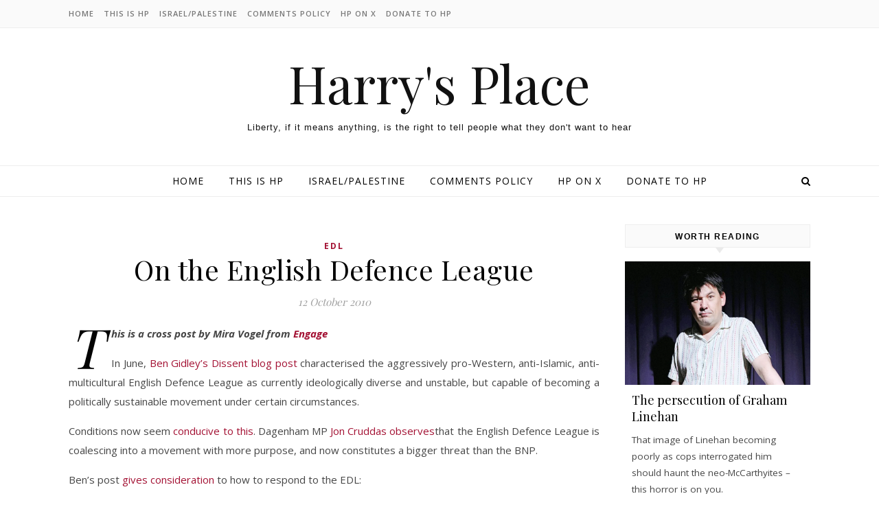

--- FILE ---
content_type: text/html; charset=utf-8
request_url: https://www.google.com/recaptcha/api2/aframe
body_size: 268
content:
<!DOCTYPE HTML><html><head><meta http-equiv="content-type" content="text/html; charset=UTF-8"></head><body><script nonce="ZWhVchQaaOiZ0LwWVg3WUQ">/** Anti-fraud and anti-abuse applications only. See google.com/recaptcha */ try{var clients={'sodar':'https://pagead2.googlesyndication.com/pagead/sodar?'};window.addEventListener("message",function(a){try{if(a.source===window.parent){var b=JSON.parse(a.data);var c=clients[b['id']];if(c){var d=document.createElement('img');d.src=c+b['params']+'&rc='+(localStorage.getItem("rc::a")?sessionStorage.getItem("rc::b"):"");window.document.body.appendChild(d);sessionStorage.setItem("rc::e",parseInt(sessionStorage.getItem("rc::e")||0)+1);localStorage.setItem("rc::h",'1769374063616');}}}catch(b){}});window.parent.postMessage("_grecaptcha_ready", "*");}catch(b){}</script></body></html>